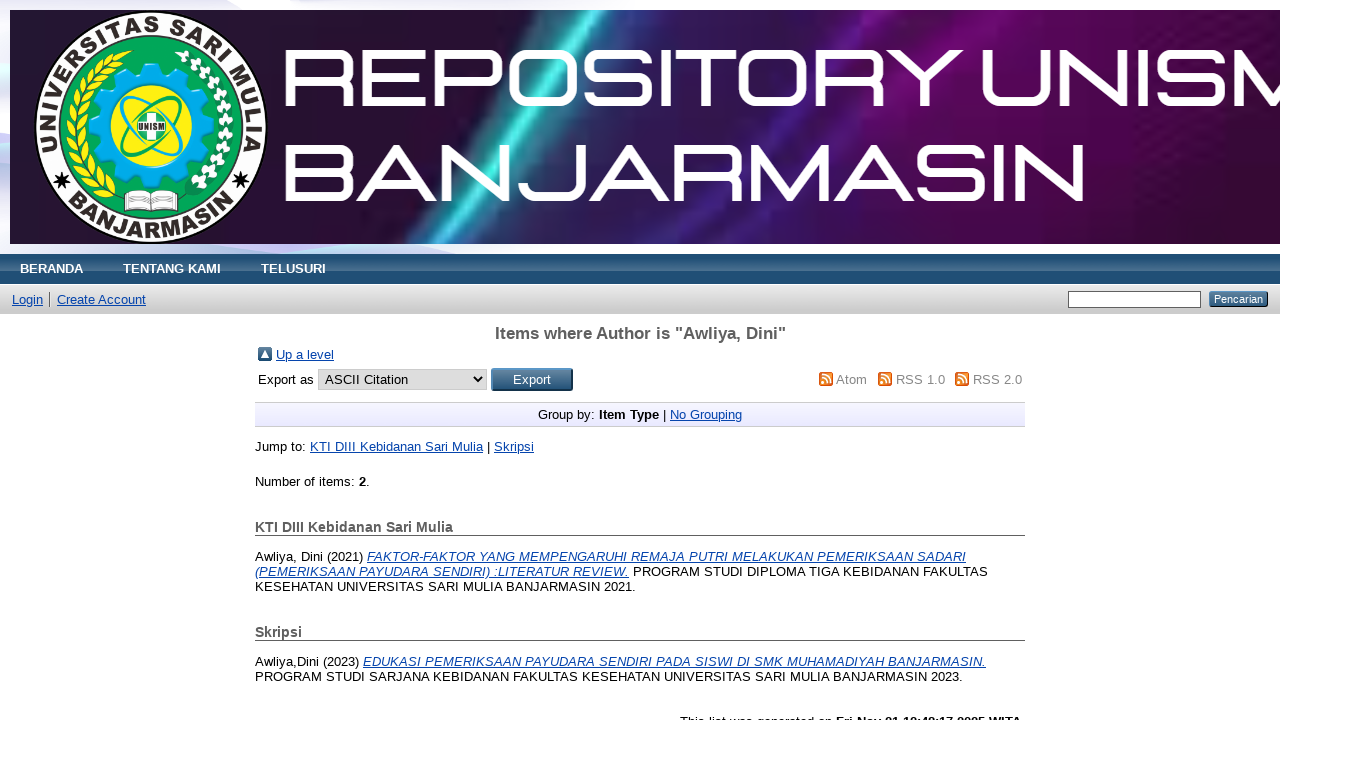

--- FILE ---
content_type: text/html; charset=utf-8
request_url: http://repository.unism.ac.id/view/creators/Awliya=3ADini=3A=3A.html
body_size: 2607
content:
<!DOCTYPE html PUBLIC "-//W3C//DTD XHTML 1.0 Transitional//EN" "http://www.w3.org/TR/xhtml1/DTD/xhtml1-transitional.dtd">
<html xmlns="http://www.w3.org/1999/xhtml">
  <head>
    <meta http-equiv="X-UA-Compatible" content="IE=edge" />
    <title>Items where Author is "Awliya, Dini" - Repository Universitas Sari Mulia</title>
    <link rel="icon" href="/favicon.ico" type="image/x-icon" />
    <link rel="shortcut icon" href="/favicon.ico" type="image/x-icon" />
    <link rel="Top" href="https://repository.unism.ac.id/" />
    <link rel="Sword" href="https://repository.unism.ac.id/sword-app/servicedocument" />
    <link rel="SwordDeposit" href="https://repository.unism.ac.id/id/contents" />
    <link rel="Search" type="text/html" href="http://repository.unism.ac.id/cgi/search" />
    <link rel="Search" type="application/opensearchdescription+xml" href="http://repository.unism.ac.id/cgi/opensearchdescription" title="Repository Universitas Sari Mulia" />
    <script type="text/javascript">
// <![CDATA[
var eprints_http_root = "http:\/\/repository.unism.ac.id";
var eprints_http_cgiroot = "http:\/\/repository.unism.ac.id\/cgi";
var eprints_oai_archive_id = "repository.unism.ac.id";
var eprints_logged_in = false;
// ]]></script>
    <style type="text/css">.ep_logged_in { display: none }</style>
    <link rel="stylesheet" type="text/css" href="/style/auto-3.3.16.css" />
    <script type="text/javascript" src="/javascript/auto-3.3.16.js"><!--padder--></script>
    <!--[if lte IE 6]>
        <link rel="stylesheet" type="text/css" href="/style/ie6.css" />
   <![endif]-->
    <meta name="Generator" content="EPrints 3.3.16" />
    <meta http-equiv="Content-Type" content="text/html; charset=UTF-8" />
    <meta http-equiv="Content-Language" content="en" />
    
  </head>
  <body>
    
    <div class="ep_tm_header ep_noprint">
      <div class="ep_tm_site_logo">
        <a href="https://repository.unism.ac.id/" title="Repository Universitas Sari Mulia">
          <img alt="Repository Universitas Sari Mulia" src="/images/sitelogo.png" />
        </a>
      </div>
      <ul class="ep_tm_menu">
        <li>
          <a href="https://repository.unism.ac.id">
            BERANDA
          </a>
        </li>
        <li>
          <a href="https://repository.unism.ac.id/information.html">
            TENTANG KAMI
          </a>
        </li>
        <li>
          <a href="https://repository.unism.ac.id/view/" menu="ep_tm_menu_browse">
            TELUSURI
          </a>
          <ul id="ep_tm_menu_browse" style="display:none;">
            <li>
              <a href="https://repository.unism.ac.id/view/year/">
                
Telusuri data menurut
                TAHUN
              </a>
            </li>
            <li>
              <a href="https://repository.unism.ac.id/view/subjects/">
                
Telusuri data menurut
                SUBJECT
              </a>
            </li>
            <li>
              <a href="https://repository.unism.ac.id/view/divisions/">
                
Telusuri data menurut
                DIVISION
              </a>
            </li>
            <li>
              <a href="https://repository.unism.ac.id/view/creators/">
                
Telusuri data menurut
                PENULIS
              </a>
            </li>
          </ul>
        </li>
      </ul>
      <table class="ep_tm_searchbar">
        <tr>
          <td align="left">
            <ul class="ep_tm_key_tools" id="ep_tm_menu_tools"><li><a href="https://repository.unism.ac.id/cgi/users/home">Login</a></li><li><a href="/cgi/register">Create Account</a></li></ul>
          </td>
          <td align="right" style="white-space: nowrap">
            
            <form method="get" accept-charset="utf-8" action="https://repository.unism.ac.id/cgi/search" style="display:inline">
              <input class="ep_tm_searchbarbox" size="20" type="text" name="q" />
              <input class="ep_tm_searchbarbutton" value="Pencarian" type="submit" name="_action_search" />
              <input type="hidden" name="_action_search" value="Search" />
              <input type="hidden" name="_order" value="bytitle" />
              <input type="hidden" name="basic_srchtype" value="ALL" />
              <input type="hidden" name="_satisfyall" value="ALL" />
            </form>
          </td>
        </tr>
      </table>
    </div>
    <div>
      <div class="ep_tm_page_content">
        <h1 class="ep_tm_pagetitle">
          Items where Author is "<span class="person_name">Awliya, Dini</span>"
        </h1>
        <table><tr><td><a href="./"><img src="/style/images/multi_up.png" border="0" /></a></td><td><a href="./">Up a level</a></td></tr></table><form method="get" accept-charset="utf-8" action="http://repository.unism.ac.id/cgi/exportview">
<table width="100%"><tr>
  <td align="left">Export as <select name="format"><option value="Text">ASCII Citation</option><option value="BibTeX">BibTeX</option><option value="DC">Dublin Core</option><option value="XML">EP3 XML</option><option value="EndNote">EndNote</option><option value="HTML">HTML Citation</option><option value="JSON">JSON</option><option value="METS">METS</option><option value="CSV">Multiline CSV</option><option value="Ids">Object IDs</option><option value="ContextObject">OpenURL ContextObject</option><option value="RDFNT">RDF+N-Triples</option><option value="RDFN3">RDF+N3</option><option value="RDFXML">RDF+XML</option><option value="Refer">Refer</option><option value="RIS">Reference Manager</option></select><input value="Export" name="_action_export_redir" type="submit" class="ep_form_action_button" /><input name="view" id="view" value="creators" type="hidden" /><input name="values" id="values" value="Awliya=3ADini=3A=3A" type="hidden" /></td>
  <td align="right"> <span class="ep_search_feed"><a href="http://repository.unism.ac.id/cgi/exportview/creators/Awliya=3ADini=3A=3A/Atom/Awliya=3ADini=3A=3A.xml"><img src="/style/images/feed-icon-14x14.png" alt="[feed]" border="0" /></a> <a href="http://repository.unism.ac.id/cgi/exportview/creators/Awliya=3ADini=3A=3A/Atom/Awliya=3ADini=3A=3A.xml">Atom</a></span> <span class="ep_search_feed"><a href="http://repository.unism.ac.id/cgi/exportview/creators/Awliya=3ADini=3A=3A/RSS/Awliya=3ADini=3A=3A.rss"><img src="/style/images/feed-icon-14x14.png" alt="[feed]" border="0" /></a> <a href="http://repository.unism.ac.id/cgi/exportview/creators/Awliya=3ADini=3A=3A/RSS/Awliya=3ADini=3A=3A.rss">RSS 1.0</a></span> <span class="ep_search_feed"><a href="http://repository.unism.ac.id/cgi/exportview/creators/Awliya=3ADini=3A=3A/RSS2/Awliya=3ADini=3A=3A.xml"><img src="/style/images/feed-icon-14x14.png" alt="[feed]" border="0" /></a> <a href="http://repository.unism.ac.id/cgi/exportview/creators/Awliya=3ADini=3A=3A/RSS2/Awliya=3ADini=3A=3A.xml">RSS 2.0</a></span></td>
</tr>
<tr>
  <td align="left" colspan="2">
    
  </td>
</tr>
</table>

</form><div class="ep_view_page ep_view_page_view_creators"><div class="ep_view_group_by">Group by: <span class="ep_view_group_by_current">Item Type</span> | <a href="Awliya=3ADini=3A=3A.default.html">No Grouping</a></div><div class="ep_view_jump ep_view_creators_type_jump"><div class="ep_view_jump_to">Jump to: <a href="#group_article">KTI DIII Kebidanan Sari Mulia</a> | <a href="#group_patent">Skripsi</a></div></div><div class="ep_view_blurb">Number of items: <strong>2</strong>.</div><a name="group_article"></a><h2>KTI DIII Kebidanan Sari Mulia</h2><p>


    <span class="person_name">Awliya, Dini</span>
  

(2021)

<a href="https://repository.unism.ac.id/2054/"><em>FAKTOR-FAKTOR YANG MEMPENGARUHI REMAJA PUTRI MELAKUKAN PEMERIKSAAN SADARI  (PEMERIKSAAN PAYUDARA SENDIRI) :LITERATUR REVIEW.</em></a>


    PROGRAM STUDI DIPLOMA TIGA KEBIDANAN FAKULTAS KESEHATAN UNIVERSITAS SARI MULIA BANJARMASIN 2021.
    
    
  


  


</p><a name="group_patent"></a><h2>Skripsi</h2><p>


    Awliya,Dini
  

(2023)

<a href="https://repository.unism.ac.id/2364/"><em>EDUKASI PEMERIKSAAN PAYUDARA SENDIRI PADA&#13;
SISWI DI SMK MUHAMADIYAH BANJARMASIN.</em></a>


    PROGRAM STUDI SARJANA KEBIDANAN  FAKULTAS KESEHATAN UNIVERSITAS SARI MULIA BANJARMASIN 2023.
  



</p><div class="ep_view_timestamp">This list was generated on <strong>Fri Nov 21 12:48:17 2025 WITA</strong>.</div></div>
      </div>
    </div>
    <div class="ep_tm_footer ep_noprint">
      <div class="ep_tm_eprints_logo">
        <a href="http://eprints.org/software/">
          <img alt="EPrints Logo" src="/images/eprintslogo.gif" />
        </a>
      </div>
      <div>Repository Universitas Sari Mulia is powered by <em><a href="http://eprints.org/software/">EPrints 3</a></em> which is developed by the <a href="http://www.ecs.soton.ac.uk/">School of Electronics and Computer Science</a> at the University of Southampton. <a href="https://repository.unism.ac.id/eprints/">More information and software credits</a>.</div>
    </div>
  </body>
</html>